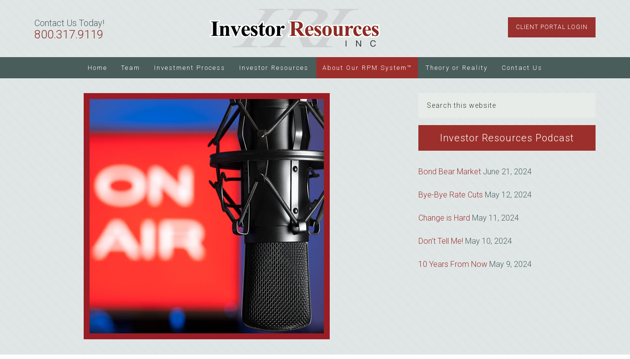

--- FILE ---
content_type: text/html; charset=UTF-8
request_url: https://www.investorresourcesinc.com/july-2022-market-letter/
body_size: 14348
content:
<!DOCTYPE html>
<html lang="en-US">
<head >
<meta charset="UTF-8" />
<meta name="viewport" content="width=device-width, initial-scale=1" />
<meta name='robots' content='index, follow, max-image-preview:large, max-snippet:-1, max-video-preview:-1' />

	<!-- This site is optimized with the Yoast SEO plugin v24.6 - https://yoast.com/wordpress/plugins/seo/ -->
	<title>July 2022 Market Letter | Investor Resources Inc.</title>
	<link rel="canonical" href="https://www.investorresourcesinc.com/july-2022-market-letter/" />
	<meta property="og:locale" content="en_US" />
	<meta property="og:type" content="article" />
	<meta property="og:title" content="July 2022 Market Letter | Investor Resources Inc." />
	<meta property="og:description" content="Ehhhh, what&#8217;s up, doc? &nbsp; July 14, 2022 &nbsp; At the End of Q2 2022 – &nbsp; The second quarter could be inserted in Macbeth, Act IV, scene 1 with the witches singing “Double, double toil and trouble, Fire burn and caldron bubble….” It has certainly seemed like a witch’s brew to have so much havoc [&hellip;]" />
	<meta property="og:url" content="https://www.investorresourcesinc.com/july-2022-market-letter/" />
	<meta property="og:site_name" content="Investor Resources Inc." />
	<meta property="article:published_time" content="2022-07-15T19:44:24+00:00" />
	<meta property="og:image" content="https://www.investorresourcesinc.com/wp-content/uploads/2021/10/Bugs-1024x811.png" />
	<meta name="author" content="Don Creech, CCO" />
	<meta name="twitter:card" content="summary_large_image" />
	<meta name="twitter:label1" content="Written by" />
	<meta name="twitter:data1" content="Don Creech, CCO" />
	<meta name="twitter:label2" content="Est. reading time" />
	<meta name="twitter:data2" content="5 minutes" />
	<script type="application/ld+json" class="yoast-schema-graph">{"@context":"https://schema.org","@graph":[{"@type":"Article","@id":"https://www.investorresourcesinc.com/july-2022-market-letter/#article","isPartOf":{"@id":"https://www.investorresourcesinc.com/july-2022-market-letter/"},"author":{"name":"Don Creech, CCO","@id":"https://www.investorresourcesinc.com/#/schema/person/90eb03e74384af7e56b7430fc709a80c"},"headline":"July 2022 Market Letter","datePublished":"2022-07-15T19:44:24+00:00","mainEntityOfPage":{"@id":"https://www.investorresourcesinc.com/july-2022-market-letter/"},"wordCount":964,"commentCount":0,"publisher":{"@id":"https://www.investorresourcesinc.com/#organization"},"image":{"@id":"https://www.investorresourcesinc.com/july-2022-market-letter/#primaryimage"},"thumbnailUrl":"https://www.investorresourcesinc.com/wp-content/uploads/2018/12/Radio-button.jpg","articleSection":["Asset Allocation","Bear Market","Federal Reserve","Interest Rates","Stock Market"],"inLanguage":"en-US","potentialAction":[{"@type":"CommentAction","name":"Comment","target":["https://www.investorresourcesinc.com/july-2022-market-letter/#respond"]}]},{"@type":"WebPage","@id":"https://www.investorresourcesinc.com/july-2022-market-letter/","url":"https://www.investorresourcesinc.com/july-2022-market-letter/","name":"July 2022 Market Letter | Investor Resources Inc.","isPartOf":{"@id":"https://www.investorresourcesinc.com/#website"},"primaryImageOfPage":{"@id":"https://www.investorresourcesinc.com/july-2022-market-letter/#primaryimage"},"image":{"@id":"https://www.investorresourcesinc.com/july-2022-market-letter/#primaryimage"},"thumbnailUrl":"https://www.investorresourcesinc.com/wp-content/uploads/2018/12/Radio-button.jpg","datePublished":"2022-07-15T19:44:24+00:00","breadcrumb":{"@id":"https://www.investorresourcesinc.com/july-2022-market-letter/#breadcrumb"},"inLanguage":"en-US","potentialAction":[{"@type":"ReadAction","target":["https://www.investorresourcesinc.com/july-2022-market-letter/"]}]},{"@type":"ImageObject","inLanguage":"en-US","@id":"https://www.investorresourcesinc.com/july-2022-market-letter/#primaryimage","url":"https://www.investorresourcesinc.com/wp-content/uploads/2018/12/Radio-button.jpg","contentUrl":"https://www.investorresourcesinc.com/wp-content/uploads/2018/12/Radio-button.jpg","width":500,"height":500},{"@type":"BreadcrumbList","@id":"https://www.investorresourcesinc.com/july-2022-market-letter/#breadcrumb","itemListElement":[{"@type":"ListItem","position":1,"name":"Home","item":"https://www.investorresourcesinc.com/"},{"@type":"ListItem","position":2,"name":"Investor Blog","item":"https://www.investorresourcesinc.com/investor-blog/"},{"@type":"ListItem","position":3,"name":"July 2022 Market Letter"}]},{"@type":"WebSite","@id":"https://www.investorresourcesinc.com/#website","url":"https://www.investorresourcesinc.com/","name":"Investor Resources Inc.","description":"Portfolio Management, Wealth Management, Investment Analysis","publisher":{"@id":"https://www.investorresourcesinc.com/#organization"},"potentialAction":[{"@type":"SearchAction","target":{"@type":"EntryPoint","urlTemplate":"https://www.investorresourcesinc.com/?s={search_term_string}"},"query-input":{"@type":"PropertyValueSpecification","valueRequired":true,"valueName":"search_term_string"}}],"inLanguage":"en-US"},{"@type":"Organization","@id":"https://www.investorresourcesinc.com/#organization","name":"Investor Resources Inc.","url":"https://www.investorresourcesinc.com/","logo":{"@type":"ImageObject","inLanguage":"en-US","@id":"https://www.investorresourcesinc.com/#/schema/logo/image/","url":"https://www.investorresourcesinc.com/wp-content/uploads/2018/02/investor-relations-logo.png","contentUrl":"https://www.investorresourcesinc.com/wp-content/uploads/2018/02/investor-relations-logo.png","width":361,"height":106,"caption":"Investor Resources Inc."},"image":{"@id":"https://www.investorresourcesinc.com/#/schema/logo/image/"}},{"@type":"Person","@id":"https://www.investorresourcesinc.com/#/schema/person/90eb03e74384af7e56b7430fc709a80c","name":"Don Creech, CCO","image":{"@type":"ImageObject","inLanguage":"en-US","@id":"https://www.investorresourcesinc.com/#/schema/person/image/","url":"https://secure.gravatar.com/avatar/63bb20ee5f3775b166546da2a175a4e4bdc621ea756f7df4f1ee908263d30975?s=96&d=mm&r=g","contentUrl":"https://secure.gravatar.com/avatar/63bb20ee5f3775b166546da2a175a4e4bdc621ea756f7df4f1ee908263d30975?s=96&d=mm&r=g","caption":"Don Creech, CCO"},"url":"https://www.investorresourcesinc.com/author/don/"}]}</script>
	<!-- / Yoast SEO plugin. -->


<link rel='dns-prefetch' href='//fonts.googleapis.com' />
<link rel="alternate" type="application/rss+xml" title="Investor Resources Inc. &raquo; Feed" href="https://www.investorresourcesinc.com/feed/" />
<link rel="alternate" type="application/rss+xml" title="Investor Resources Inc. &raquo; Comments Feed" href="https://www.investorresourcesinc.com/comments/feed/" />
<link rel="alternate" type="application/rss+xml" title="Investor Resources Inc. &raquo; July 2022 Market Letter Comments Feed" href="https://www.investorresourcesinc.com/july-2022-market-letter/feed/" />
<link rel="alternate" title="oEmbed (JSON)" type="application/json+oembed" href="https://www.investorresourcesinc.com/wp-json/oembed/1.0/embed?url=https%3A%2F%2Fwww.investorresourcesinc.com%2Fjuly-2022-market-letter%2F" />
<link rel="alternate" title="oEmbed (XML)" type="text/xml+oembed" href="https://www.investorresourcesinc.com/wp-json/oembed/1.0/embed?url=https%3A%2F%2Fwww.investorresourcesinc.com%2Fjuly-2022-market-letter%2F&#038;format=xml" />
<style id='wp-img-auto-sizes-contain-inline-css' type='text/css'>
img:is([sizes=auto i],[sizes^="auto," i]){contain-intrinsic-size:3000px 1500px}
/*# sourceURL=wp-img-auto-sizes-contain-inline-css */
</style>
<link rel='stylesheet' id='layerslider-css' href='https://www.investorresourcesinc.com/wp-content/plugins/LayerSlider/assets/static/layerslider/css/layerslider.css?ver=7.6.9' type='text/css' media='all' />
<link rel='stylesheet' id='ls-google-fonts-css' href='https://fonts.googleapis.com/css?family=Lato:100,100i,200,200i,300,300i,400,400i,500,500i,600,600i,700,700i,800,800i,900,900i%7COpen+Sans:100,100i,200,200i,300,300i,400,400i,500,500i,600,600i,700,700i,800,800i,900,900i%7CIndie+Flower:100,100i,200,200i,300,300i,400,400i,500,500i,600,600i,700,700i,800,800i,900,900i%7COswald:100,100i,200,200i,300,300i,400,400i,500,500i,600,600i,700,700i,800,800i,900,900i' type='text/css' media='all' />
<style id='wp-emoji-styles-inline-css' type='text/css'>

	img.wp-smiley, img.emoji {
		display: inline !important;
		border: none !important;
		box-shadow: none !important;
		height: 1em !important;
		width: 1em !important;
		margin: 0 0.07em !important;
		vertical-align: -0.1em !important;
		background: none !important;
		padding: 0 !important;
	}
/*# sourceURL=wp-emoji-styles-inline-css */
</style>
<style id='wp-block-library-inline-css' type='text/css'>
:root{--wp-block-synced-color:#7a00df;--wp-block-synced-color--rgb:122,0,223;--wp-bound-block-color:var(--wp-block-synced-color);--wp-editor-canvas-background:#ddd;--wp-admin-theme-color:#007cba;--wp-admin-theme-color--rgb:0,124,186;--wp-admin-theme-color-darker-10:#006ba1;--wp-admin-theme-color-darker-10--rgb:0,107,160.5;--wp-admin-theme-color-darker-20:#005a87;--wp-admin-theme-color-darker-20--rgb:0,90,135;--wp-admin-border-width-focus:2px}@media (min-resolution:192dpi){:root{--wp-admin-border-width-focus:1.5px}}.wp-element-button{cursor:pointer}:root .has-very-light-gray-background-color{background-color:#eee}:root .has-very-dark-gray-background-color{background-color:#313131}:root .has-very-light-gray-color{color:#eee}:root .has-very-dark-gray-color{color:#313131}:root .has-vivid-green-cyan-to-vivid-cyan-blue-gradient-background{background:linear-gradient(135deg,#00d084,#0693e3)}:root .has-purple-crush-gradient-background{background:linear-gradient(135deg,#34e2e4,#4721fb 50%,#ab1dfe)}:root .has-hazy-dawn-gradient-background{background:linear-gradient(135deg,#faaca8,#dad0ec)}:root .has-subdued-olive-gradient-background{background:linear-gradient(135deg,#fafae1,#67a671)}:root .has-atomic-cream-gradient-background{background:linear-gradient(135deg,#fdd79a,#004a59)}:root .has-nightshade-gradient-background{background:linear-gradient(135deg,#330968,#31cdcf)}:root .has-midnight-gradient-background{background:linear-gradient(135deg,#020381,#2874fc)}:root{--wp--preset--font-size--normal:16px;--wp--preset--font-size--huge:42px}.has-regular-font-size{font-size:1em}.has-larger-font-size{font-size:2.625em}.has-normal-font-size{font-size:var(--wp--preset--font-size--normal)}.has-huge-font-size{font-size:var(--wp--preset--font-size--huge)}.has-text-align-center{text-align:center}.has-text-align-left{text-align:left}.has-text-align-right{text-align:right}.has-fit-text{white-space:nowrap!important}#end-resizable-editor-section{display:none}.aligncenter{clear:both}.items-justified-left{justify-content:flex-start}.items-justified-center{justify-content:center}.items-justified-right{justify-content:flex-end}.items-justified-space-between{justify-content:space-between}.screen-reader-text{border:0;clip-path:inset(50%);height:1px;margin:-1px;overflow:hidden;padding:0;position:absolute;width:1px;word-wrap:normal!important}.screen-reader-text:focus{background-color:#ddd;clip-path:none;color:#444;display:block;font-size:1em;height:auto;left:5px;line-height:normal;padding:15px 23px 14px;text-decoration:none;top:5px;width:auto;z-index:100000}html :where(.has-border-color){border-style:solid}html :where([style*=border-top-color]){border-top-style:solid}html :where([style*=border-right-color]){border-right-style:solid}html :where([style*=border-bottom-color]){border-bottom-style:solid}html :where([style*=border-left-color]){border-left-style:solid}html :where([style*=border-width]){border-style:solid}html :where([style*=border-top-width]){border-top-style:solid}html :where([style*=border-right-width]){border-right-style:solid}html :where([style*=border-bottom-width]){border-bottom-style:solid}html :where([style*=border-left-width]){border-left-style:solid}html :where(img[class*=wp-image-]){height:auto;max-width:100%}:where(figure){margin:0 0 1em}html :where(.is-position-sticky){--wp-admin--admin-bar--position-offset:var(--wp-admin--admin-bar--height,0px)}@media screen and (max-width:600px){html :where(.is-position-sticky){--wp-admin--admin-bar--position-offset:0px}}

/*# sourceURL=wp-block-library-inline-css */
</style><style id='global-styles-inline-css' type='text/css'>
:root{--wp--preset--aspect-ratio--square: 1;--wp--preset--aspect-ratio--4-3: 4/3;--wp--preset--aspect-ratio--3-4: 3/4;--wp--preset--aspect-ratio--3-2: 3/2;--wp--preset--aspect-ratio--2-3: 2/3;--wp--preset--aspect-ratio--16-9: 16/9;--wp--preset--aspect-ratio--9-16: 9/16;--wp--preset--color--black: #000000;--wp--preset--color--cyan-bluish-gray: #abb8c3;--wp--preset--color--white: #ffffff;--wp--preset--color--pale-pink: #f78da7;--wp--preset--color--vivid-red: #cf2e2e;--wp--preset--color--luminous-vivid-orange: #ff6900;--wp--preset--color--luminous-vivid-amber: #fcb900;--wp--preset--color--light-green-cyan: #7bdcb5;--wp--preset--color--vivid-green-cyan: #00d084;--wp--preset--color--pale-cyan-blue: #8ed1fc;--wp--preset--color--vivid-cyan-blue: #0693e3;--wp--preset--color--vivid-purple: #9b51e0;--wp--preset--gradient--vivid-cyan-blue-to-vivid-purple: linear-gradient(135deg,rgb(6,147,227) 0%,rgb(155,81,224) 100%);--wp--preset--gradient--light-green-cyan-to-vivid-green-cyan: linear-gradient(135deg,rgb(122,220,180) 0%,rgb(0,208,130) 100%);--wp--preset--gradient--luminous-vivid-amber-to-luminous-vivid-orange: linear-gradient(135deg,rgb(252,185,0) 0%,rgb(255,105,0) 100%);--wp--preset--gradient--luminous-vivid-orange-to-vivid-red: linear-gradient(135deg,rgb(255,105,0) 0%,rgb(207,46,46) 100%);--wp--preset--gradient--very-light-gray-to-cyan-bluish-gray: linear-gradient(135deg,rgb(238,238,238) 0%,rgb(169,184,195) 100%);--wp--preset--gradient--cool-to-warm-spectrum: linear-gradient(135deg,rgb(74,234,220) 0%,rgb(151,120,209) 20%,rgb(207,42,186) 40%,rgb(238,44,130) 60%,rgb(251,105,98) 80%,rgb(254,248,76) 100%);--wp--preset--gradient--blush-light-purple: linear-gradient(135deg,rgb(255,206,236) 0%,rgb(152,150,240) 100%);--wp--preset--gradient--blush-bordeaux: linear-gradient(135deg,rgb(254,205,165) 0%,rgb(254,45,45) 50%,rgb(107,0,62) 100%);--wp--preset--gradient--luminous-dusk: linear-gradient(135deg,rgb(255,203,112) 0%,rgb(199,81,192) 50%,rgb(65,88,208) 100%);--wp--preset--gradient--pale-ocean: linear-gradient(135deg,rgb(255,245,203) 0%,rgb(182,227,212) 50%,rgb(51,167,181) 100%);--wp--preset--gradient--electric-grass: linear-gradient(135deg,rgb(202,248,128) 0%,rgb(113,206,126) 100%);--wp--preset--gradient--midnight: linear-gradient(135deg,rgb(2,3,129) 0%,rgb(40,116,252) 100%);--wp--preset--font-size--small: 13px;--wp--preset--font-size--medium: 20px;--wp--preset--font-size--large: 36px;--wp--preset--font-size--x-large: 42px;--wp--preset--spacing--20: 0.44rem;--wp--preset--spacing--30: 0.67rem;--wp--preset--spacing--40: 1rem;--wp--preset--spacing--50: 1.5rem;--wp--preset--spacing--60: 2.25rem;--wp--preset--spacing--70: 3.38rem;--wp--preset--spacing--80: 5.06rem;--wp--preset--shadow--natural: 6px 6px 9px rgba(0, 0, 0, 0.2);--wp--preset--shadow--deep: 12px 12px 50px rgba(0, 0, 0, 0.4);--wp--preset--shadow--sharp: 6px 6px 0px rgba(0, 0, 0, 0.2);--wp--preset--shadow--outlined: 6px 6px 0px -3px rgb(255, 255, 255), 6px 6px rgb(0, 0, 0);--wp--preset--shadow--crisp: 6px 6px 0px rgb(0, 0, 0);}:where(.is-layout-flex){gap: 0.5em;}:where(.is-layout-grid){gap: 0.5em;}body .is-layout-flex{display: flex;}.is-layout-flex{flex-wrap: wrap;align-items: center;}.is-layout-flex > :is(*, div){margin: 0;}body .is-layout-grid{display: grid;}.is-layout-grid > :is(*, div){margin: 0;}:where(.wp-block-columns.is-layout-flex){gap: 2em;}:where(.wp-block-columns.is-layout-grid){gap: 2em;}:where(.wp-block-post-template.is-layout-flex){gap: 1.25em;}:where(.wp-block-post-template.is-layout-grid){gap: 1.25em;}.has-black-color{color: var(--wp--preset--color--black) !important;}.has-cyan-bluish-gray-color{color: var(--wp--preset--color--cyan-bluish-gray) !important;}.has-white-color{color: var(--wp--preset--color--white) !important;}.has-pale-pink-color{color: var(--wp--preset--color--pale-pink) !important;}.has-vivid-red-color{color: var(--wp--preset--color--vivid-red) !important;}.has-luminous-vivid-orange-color{color: var(--wp--preset--color--luminous-vivid-orange) !important;}.has-luminous-vivid-amber-color{color: var(--wp--preset--color--luminous-vivid-amber) !important;}.has-light-green-cyan-color{color: var(--wp--preset--color--light-green-cyan) !important;}.has-vivid-green-cyan-color{color: var(--wp--preset--color--vivid-green-cyan) !important;}.has-pale-cyan-blue-color{color: var(--wp--preset--color--pale-cyan-blue) !important;}.has-vivid-cyan-blue-color{color: var(--wp--preset--color--vivid-cyan-blue) !important;}.has-vivid-purple-color{color: var(--wp--preset--color--vivid-purple) !important;}.has-black-background-color{background-color: var(--wp--preset--color--black) !important;}.has-cyan-bluish-gray-background-color{background-color: var(--wp--preset--color--cyan-bluish-gray) !important;}.has-white-background-color{background-color: var(--wp--preset--color--white) !important;}.has-pale-pink-background-color{background-color: var(--wp--preset--color--pale-pink) !important;}.has-vivid-red-background-color{background-color: var(--wp--preset--color--vivid-red) !important;}.has-luminous-vivid-orange-background-color{background-color: var(--wp--preset--color--luminous-vivid-orange) !important;}.has-luminous-vivid-amber-background-color{background-color: var(--wp--preset--color--luminous-vivid-amber) !important;}.has-light-green-cyan-background-color{background-color: var(--wp--preset--color--light-green-cyan) !important;}.has-vivid-green-cyan-background-color{background-color: var(--wp--preset--color--vivid-green-cyan) !important;}.has-pale-cyan-blue-background-color{background-color: var(--wp--preset--color--pale-cyan-blue) !important;}.has-vivid-cyan-blue-background-color{background-color: var(--wp--preset--color--vivid-cyan-blue) !important;}.has-vivid-purple-background-color{background-color: var(--wp--preset--color--vivid-purple) !important;}.has-black-border-color{border-color: var(--wp--preset--color--black) !important;}.has-cyan-bluish-gray-border-color{border-color: var(--wp--preset--color--cyan-bluish-gray) !important;}.has-white-border-color{border-color: var(--wp--preset--color--white) !important;}.has-pale-pink-border-color{border-color: var(--wp--preset--color--pale-pink) !important;}.has-vivid-red-border-color{border-color: var(--wp--preset--color--vivid-red) !important;}.has-luminous-vivid-orange-border-color{border-color: var(--wp--preset--color--luminous-vivid-orange) !important;}.has-luminous-vivid-amber-border-color{border-color: var(--wp--preset--color--luminous-vivid-amber) !important;}.has-light-green-cyan-border-color{border-color: var(--wp--preset--color--light-green-cyan) !important;}.has-vivid-green-cyan-border-color{border-color: var(--wp--preset--color--vivid-green-cyan) !important;}.has-pale-cyan-blue-border-color{border-color: var(--wp--preset--color--pale-cyan-blue) !important;}.has-vivid-cyan-blue-border-color{border-color: var(--wp--preset--color--vivid-cyan-blue) !important;}.has-vivid-purple-border-color{border-color: var(--wp--preset--color--vivid-purple) !important;}.has-vivid-cyan-blue-to-vivid-purple-gradient-background{background: var(--wp--preset--gradient--vivid-cyan-blue-to-vivid-purple) !important;}.has-light-green-cyan-to-vivid-green-cyan-gradient-background{background: var(--wp--preset--gradient--light-green-cyan-to-vivid-green-cyan) !important;}.has-luminous-vivid-amber-to-luminous-vivid-orange-gradient-background{background: var(--wp--preset--gradient--luminous-vivid-amber-to-luminous-vivid-orange) !important;}.has-luminous-vivid-orange-to-vivid-red-gradient-background{background: var(--wp--preset--gradient--luminous-vivid-orange-to-vivid-red) !important;}.has-very-light-gray-to-cyan-bluish-gray-gradient-background{background: var(--wp--preset--gradient--very-light-gray-to-cyan-bluish-gray) !important;}.has-cool-to-warm-spectrum-gradient-background{background: var(--wp--preset--gradient--cool-to-warm-spectrum) !important;}.has-blush-light-purple-gradient-background{background: var(--wp--preset--gradient--blush-light-purple) !important;}.has-blush-bordeaux-gradient-background{background: var(--wp--preset--gradient--blush-bordeaux) !important;}.has-luminous-dusk-gradient-background{background: var(--wp--preset--gradient--luminous-dusk) !important;}.has-pale-ocean-gradient-background{background: var(--wp--preset--gradient--pale-ocean) !important;}.has-electric-grass-gradient-background{background: var(--wp--preset--gradient--electric-grass) !important;}.has-midnight-gradient-background{background: var(--wp--preset--gradient--midnight) !important;}.has-small-font-size{font-size: var(--wp--preset--font-size--small) !important;}.has-medium-font-size{font-size: var(--wp--preset--font-size--medium) !important;}.has-large-font-size{font-size: var(--wp--preset--font-size--large) !important;}.has-x-large-font-size{font-size: var(--wp--preset--font-size--x-large) !important;}
/*# sourceURL=global-styles-inline-css */
</style>

<style id='classic-theme-styles-inline-css' type='text/css'>
/*! This file is auto-generated */
.wp-block-button__link{color:#fff;background-color:#32373c;border-radius:9999px;box-shadow:none;text-decoration:none;padding:calc(.667em + 2px) calc(1.333em + 2px);font-size:1.125em}.wp-block-file__button{background:#32373c;color:#fff;text-decoration:none}
/*# sourceURL=/wp-includes/css/classic-themes.min.css */
</style>
<link rel='stylesheet' id='font-awesome-css' href='https://www.investorresourcesinc.com/wp-content/plugins/import-eventbrite-events/assets/css/font-awesome.min.css?ver=6.9' type='text/css' media='all' />
<link rel='stylesheet' id='import-eventbrite-events-front-css' href='https://www.investorresourcesinc.com/wp-content/plugins/import-eventbrite-events/assets/css/import-eventbrite-events.css?ver=6.9' type='text/css' media='all' />
<link rel='stylesheet' id='import-eventbrite-events-front-style2-css' href='https://www.investorresourcesinc.com/wp-content/plugins/import-eventbrite-events/assets/css/grid-style2.css?ver=6.9' type='text/css' media='all' />
<link rel='stylesheet' id='google-fonts-css' href='//fonts.googleapis.com/css?family=Roboto%3A300%2C400%2C500%2C700%7COpen%3DSans%3A400&#038;ver=1.5' type='text/css' media='all' />
<link rel='stylesheet' id='dashicons-css' href='https://www.investorresourcesinc.com/wp-includes/css/dashicons.min.css?ver=6.9' type='text/css' media='all' />
<link rel='stylesheet' id='genesis-widgetized-footer-css' href='https://www.investorresourcesinc.com/wp-content/plugins/genesis-widgetized-footer/css/gwfoot-styles.min.css?ver=1518456617' type='text/css' media='all' />
<link rel='stylesheet' id='displayfeaturedimage-style-css' href='https://www.investorresourcesinc.com/wp-content/plugins/display-featured-image-genesis/includes/css/display-featured-image-genesis.css?ver=3.2.3' type='text/css' media='all' />
<style id='displayfeaturedimage-style-inline-css' type='text/css'>
.big-leader__image { animation: dfig-fadein 750ms; }
/*# sourceURL=displayfeaturedimage-style-inline-css */
</style>
<link rel='stylesheet' id='epik-css' href='https://www.investorresourcesinc.com/wp-content/themes/iri/style.css?ver=1.5' type='text/css' media='all' />
<link rel='stylesheet' id='simplemodal-login-css' href='https://www.investorresourcesinc.com/wp-content/plugins/simplemodal-login/css/default.css?ver=1.1' type='text/css' media='screen' />
<script type="text/javascript" src="https://www.investorresourcesinc.com/wp-includes/js/jquery/jquery.min.js?ver=3.7.1" id="jquery-core-js"></script>
<script type="text/javascript" src="https://www.investorresourcesinc.com/wp-includes/js/jquery/jquery-migrate.min.js?ver=3.4.1" id="jquery-migrate-js"></script>
<script type="text/javascript" id="layerslider-utils-js-extra">
/* <![CDATA[ */
var LS_Meta = {"v":"7.6.9","fixGSAP":"1"};
//# sourceURL=layerslider-utils-js-extra
/* ]]> */
</script>
<script type="text/javascript" src="https://www.investorresourcesinc.com/wp-content/plugins/LayerSlider/assets/static/layerslider/js/layerslider.utils.js?ver=7.6.9" id="layerslider-utils-js"></script>
<script type="text/javascript" src="https://www.investorresourcesinc.com/wp-content/plugins/LayerSlider/assets/static/layerslider/js/layerslider.kreaturamedia.jquery.js?ver=7.6.9" id="layerslider-js"></script>
<script type="text/javascript" src="https://www.investorresourcesinc.com/wp-content/plugins/LayerSlider/assets/static/layerslider/js/layerslider.transitions.js?ver=7.6.9" id="layerslider-transitions-js"></script>
<script type="text/javascript" src="https://www.investorresourcesinc.com/wp-content/themes/iri/js/global.js?ver=1.0.0" id="epik-global-js"></script>
<meta name="generator" content="Powered by LayerSlider 7.6.9 - Build Heros, Sliders, and Popups. Create Animations and Beautiful, Rich Web Content as Easy as Never Before on WordPress." />
<!-- LayerSlider updates and docs at: https://layerslider.com -->
<link rel="https://api.w.org/" href="https://www.investorresourcesinc.com/wp-json/" /><link rel="alternate" title="JSON" type="application/json" href="https://www.investorresourcesinc.com/wp-json/wp/v2/posts/2538" /><link rel="EditURI" type="application/rsd+xml" title="RSD" href="https://www.investorresourcesinc.com/xmlrpc.php?rsd" />
<meta name="generator" content="WordPress 6.9" />
<meta name="generator" content="Seriously Simple Podcasting 3.9.0" />
<link rel='shortlink' href='https://www.investorresourcesinc.com/?p=2538' />

<link rel="alternate" type="application/rss+xml" title="Podcast RSS feed" href="https://www.investorresourcesinc.com/feed/podcast" />

<link rel="pingback" href="https://www.investorresourcesinc.com/xmlrpc.php" />
<head><script type="text/javascript" src="//cdn.rlets.com/capture_configs/442/548/5de/5b148bf868dd54489065b49.js" async="async"></script></head>


<style type="text/css">.site-title a { background: url(https://www.investorresourcesinc.com/wp-content/uploads/2018/02/investor-relations-logo.png) no-repeat !important; }</style>

<!-- Dynamic Widgets by QURL loaded - http://www.dynamic-widgets.com //-->
<link rel="icon" href="https://www.investorresourcesinc.com/wp-content/uploads/2018/03/cropped-investor-relations-favicon-32x32.png" sizes="32x32" />
<link rel="icon" href="https://www.investorresourcesinc.com/wp-content/uploads/2018/03/cropped-investor-relations-favicon-192x192.png" sizes="192x192" />
<link rel="apple-touch-icon" href="https://www.investorresourcesinc.com/wp-content/uploads/2018/03/cropped-investor-relations-favicon-180x180.png" />
<meta name="msapplication-TileImage" content="https://www.investorresourcesinc.com/wp-content/uploads/2018/03/cropped-investor-relations-favicon-270x270.png" />
		<style type="text/css" id="wp-custom-css">
			.genesis-nav-menu .menu-item-583 {background:#9c2f2b;}
.slider-wide .wrap {max-width:1200px;margin:0 auto;
  padding: 20px 0;
}

.slider-wide .widget-title {
  text-align: left;
}

.slider-wide .textwidget {
  display: flex;
  align-items: center;
  width: 100%;
  justify-content: space-between;
}

.slider-wide .webinar-graphic {
  margin-left: auto;
}

.slider-wide .textwidget p, 
.slider-wide .textwidget a {
  margin-left: 0px;
}

.slider-wide .button {
  display: inline-block;
  margin-right: 10px;
}
.welcome a {color: #000;}

/* Mobile view */
@media (max-width: 600px) {
 .slider-wide .wrap {
    flex-direction: column;
    align-items: center;
	 padding:20px;
  }

  .slider-wide .textwidget {
    flex-direction: column;
    align-items: center;
  }

  .slider-wide .inner-wrapper {
    display: block;
    text-align: center;
    margin-bottom: 20px;
  }

  .slider-wide .webinar-graphic {
    margin: 0;
  }

  .slider-wide .textwidget p, 
  .slider-wide .textwidget a {
    margin-left: 0;
    margin-bottom: 10px;
  }
	.gform_wrapper .gform_footer input.button, .gform_wrapper .gform_footer input[type="submit"], a.button {text-align:center;}
}
		</style>
		</head>
<body data-rsssl=1 class="wp-singular post-template-default single single-post postid-2538 single-format-standard wp-theme-genesis wp-child-theme-iri custom-header header-image content-sidebar genesis-breadcrumbs-hidden genesis-footer-widgets-hidden large-featured"><div class="site-container"><ul class="genesis-skip-link"><li><a href="#genesis-nav-primary" class="screen-reader-shortcut"> Skip to primary navigation</a></li><li><a href="#genesis-content" class="screen-reader-shortcut"> Skip to main content</a></li><li><a href="#genesis-sidebar-primary" class="screen-reader-shortcut"> Skip to primary sidebar</a></li></ul><header class="site-header"><div class="wrap"><div class="header-left widget-area"><section id="custom_html-2" class="widget_text widget widget_custom_html"><div class="widget_text widget-wrap"><div class="textwidget custom-html-widget"><div class="phone">Contact Us Today!<br /><a href="tel:+18003179119" target="_blank">800.317.9119</a></div>

</div></div></section>
</div><div class="title-area"><p class="site-title"><a href="https://www.investorresourcesinc.com/">Investor Resources Inc.</a></p><p class="site-description">Portfolio Management, Wealth Management, Investment Analysis</p></div><div class="widget-area header-widget-area"><section id="custom_html-3" class="widget_text widget widget_custom_html"><div class="widget_text widget-wrap"><div class="textwidget custom-html-widget"><div class="login"><a href="https://main.yhlsoft.com/auth/users/sign_in?scope=auth&redirect_uri=https%3A%2F%2Fmain.yhlsoft.com%2Fwebportal%2F%3Fbranch_id%3D77777777-7777-7777-7777-777777777777" target="_blank" rel="_nofollow">Client Portal Login</a></div></div></div></section>
</div></div></header><nav class="nav-primary" aria-label="Main" id="genesis-nav-primary"><div class="wrap"><ul id="menu-main-menu" class="menu genesis-nav-menu menu-primary js-superfish"><li id="menu-item-25" class="menu-item menu-item-type-custom menu-item-object-custom menu-item-home menu-item-25"><a href="https://www.investorresourcesinc.com/"><span >Home</span></a></li>
<li id="menu-item-24" class="menu-item menu-item-type-post_type menu-item-object-page menu-item-24"><a href="https://www.investorresourcesinc.com/team/"><span >Team</span></a></li>
<li id="menu-item-23" class="menu-item menu-item-type-post_type menu-item-object-page menu-item-23"><a href="https://www.investorresourcesinc.com/investment-process/"><span >Investment Process</span></a></li>
<li id="menu-item-2879" class="menu-item menu-item-type-post_type menu-item-object-page menu-item-has-children menu-item-2879"><a href="https://www.investorresourcesinc.com/webinar/"><span >Investor Resources</span></a>
<ul class="sub-menu">
	<li id="menu-item-3142" class="menu-item menu-item-type-post_type menu-item-object-page menu-item-3142"><a href="https://www.investorresourcesinc.com/webinar/"><span >Webinars</span></a></li>
	<li id="menu-item-3132" class="menu-item menu-item-type-custom menu-item-object-custom menu-item-3132"><a href="https://www.investorresourcesinc.com/podcast/"><span >Podcast</span></a></li>
	<li id="menu-item-229" class="menu-item menu-item-type-post_type menu-item-object-page current_page_parent menu-item-229"><a href="https://www.investorresourcesinc.com/investor-blog/"><span >Newsletter</span></a></li>
</ul>
</li>
<li id="menu-item-583" class="menu-item menu-item-type-post_type menu-item-object-page menu-item-583"><a href="https://www.investorresourcesinc.com/about-the-rpm-system/"><span >About Our RPM System™</span></a></li>
<li id="menu-item-123" class="menu-item menu-item-type-post_type menu-item-object-page menu-item-123"><a href="https://www.investorresourcesinc.com/theory-or-reality/"><span >Theory or Reality</span></a></li>
<li id="menu-item-19" class="menu-item menu-item-type-post_type menu-item-object-page menu-item-19"><a href="https://www.investorresourcesinc.com/contact-us/"><span >Contact Us</span></a></li>
</ul></div></nav><div class="epik-header-div"></div><div class="site-inner"><div class="content-sidebar-wrap"><main class="content" id="genesis-content"><img width="500" height="500" src="https://www.investorresourcesinc.com/wp-content/uploads/2018/12/Radio-button.jpg" class="aligncenter featured" alt="July 2022 Market Letter" /><article class="post-2538 post type-post status-publish format-standard has-post-thumbnail category-asset-allocation category-bear-market category-federal-reserve category-interest-rates category-stock-market category-uncategorized wpautop entry" aria-label="July 2022 Market Letter"><header class="entry-header"><div class="featured-image"><img src="https://www.investorresourcesinc.com/wp-content/uploads/2018/12/Radio-button-150x150.jpg" alt="July 2022 Market Letter" class="entry-image"/></div><h1 class="entry-title">July 2022 Market Letter</h1>
</header><div class="entry-content"><p><img loading="lazy" decoding="async" class="alignleft wp-image-2184" src="https://www.investorresourcesinc.com/wp-content/uploads/2021/10/Bugs-1024x811.png" alt="" width="117" height="92" srcset="https://www.investorresourcesinc.com/wp-content/uploads/2021/10/Bugs-1024x811.png 1024w, https://www.investorresourcesinc.com/wp-content/uploads/2021/10/Bugs-300x238.png 300w, https://www.investorresourcesinc.com/wp-content/uploads/2021/10/Bugs-768x608.png 768w, https://www.investorresourcesinc.com/wp-content/uploads/2021/10/Bugs.png 1200w" sizes="auto, (max-width: 117px) 100vw, 117px" /></p>
<h2><strong>Ehhhh, what&#8217;s up, doc?</strong></h2>
<p>&nbsp;</p>
<p>July 14, 2022</p>
<p>&nbsp;</p>
<p><strong>At the End of Q2 2022</strong> –</p>
<p>&nbsp;</p>
<p>The second quarter could be inserted in Macbeth, Act IV, scene 1 with the witches singing “Double, double toil and trouble,</p>
<p>Fire burn and caldron bubble….” It has certainly seemed like a witch’s brew to have so much havoc converging on all parts of the market.</p>
<p>Often when things go awry, we are told to be patient since similar events have happened in the past. Our brains tell us “This time is different” until the issue passes us by looking much like the past.</p>
<p>However, this time really is different. In all of U.S. stock market history bonds have been an effective safety haven to reduce portfolio volatility…until this year.</p>
<p>Historically, when stocks fall, Treasuries have provided some portfolio protection…until this year when bonds have fallen more than any standard portfolio model ever anticipated. Bonds  actually added to the S&amp;P-500 losses.</p>
<p>That has rarely ever happened before … but  this year is another rare exception.</p>
<p>Historically in times of market turmoil, whether inflation or crisis caused, gold is expected to be a haven…until this year. Gold isn’t acting according to script. It&#8217;s down roughly 5% this year. And it&#8217;s down around 15% from its early March peak.</p>
<p>In normal bear markets for stocks, interest rates and inflation are falling which is good for bond prices…until this year. After flooding the economy with digitally printed money, the Fed watched inflation accelerate. We were told that inflation was “transitory” … “Not to worry.”</p>
<p>Both Treasury Secretary Yellen and Fed Chairman Powell have apologized to Congress for making a mistake. However, we are the ones paying the price.</p>
<p>Inflation may have peaked, that doesn’t mean relief is as fast as an Alka Seltzer – “Plop, plop. O’ what a relief it is.”</p>
<p>The delay in addressing inflation is, in part,  causing wages to rise as employers try to retain staff. Wage cuts don’t happen until a deep recession causes business closures.</p>
<p>The delay in addressing inflation is causing home prices, and more importantly, equivalent rental values to rise. Like wages, rents don’t drop until vacancies are everywhere you look. That isn’t happening anywhere except in the middle of deep blue cities.</p>
<p>We explained much of this in our July 9 Stock Market Update webinar which you can access at <a href="http://www.iriradio.com/video">www.IRIRadio.com/video</a>.</p>
<p>In prior bear markets, business was slowing, and inflation was dropping. The</p>
<p>Fed was able to lower interest rates so businesses and consumers would be confident to spend, thereby stimulating the economy…until this year.</p>
<p>Inflation is forcing rates higher whether by investors or by the Fed. On our radio program (11 AM Saturdays on 770-KTTH) we have warned that the Fed was painting itself into a corner.</p>
<p>Another way to look at the situation is that Chair Powell is a trolley car switchman.</p>
<p><img loading="lazy" decoding="async" class="size-full wp-image-2540 aligncenter" src="https://www.investorresourcesinc.com/wp-content/uploads/2022/07/Powell-trolley-car.png" alt="" width="322" height="180" srcset="https://www.investorresourcesinc.com/wp-content/uploads/2022/07/Powell-trolley-car.png 322w, https://www.investorresourcesinc.com/wp-content/uploads/2022/07/Powell-trolley-car-300x168.png 300w" sizes="auto, (max-width: 322px) 100vw, 322px" /></p>
<p>There are two choices, inflation, or recession.</p>
<p>Raising rates makes the Dollar stronger hurting profits of our large multi-national companies. Lower profits are bad for stocks.</p>
<p>Well then, let’s have a recession. That’s bad for stocks, businesses shrink or close and unemployment rises. Except, <em>this time is different</em>.</p>
<p>The Atlanta Fed GDPNow data indicates we are already in a recession. Except, prices aren’t dropping. Shortages are still problematic. Employers are hiring, not firing.</p>
<p><em>This time is different</em>.</p>
<p>The stock market rallies for a week to ten days then unwinds the advance. Even perennial optimists like JP Morgan’s Jamie Dimon have changed their tune lately. Last week <a href="https://www.cnbc.com/2022/06/01/jamie-dimon-says-brace-yourself-for-an-economic-hurricane-caused-by-the-fed-and-ukraine-war.html">he warned of a coming economic hurricane</a>. Again, t<em>his time is different</em>.</p>
<p>All our portfolios are dominated by or 100% cash at the present time.</p>
<p>Question? Call us. 800-317-9119.</p>
<h6>Please remember that past performance may not be indicative of future results.  Different types of investments involve varying degrees of risk, and there can be no assurance that the future performance of any specific investment, investment strategy, or product (including the investments and/or investment strategies recommended or undertaken by Investor Resources, Inc. (“Investor Resources”), or any non-investment related content, made reference to directly or indirectly in this newsletter will be profitable, equal any corresponding indicated historical performance level(s), be suitable for your portfolio or individual situation, or prove successful.  Due to various factors, including changing market conditions and/or applicable laws, the content may no longer be reflective of current opinions or positions. Moreover, you should not assume that any discussion or information contained in this newsletter serves as the receipt of, or as a substitute for, personalized investment advice from Investor Resources.  To the extent that a reader has any questions regarding the applicability of any specific issue discussed above to his/her individual situation, he/she is encouraged to consult with the professional advisor of his/her choosing.  Investor Resources is neither a law firm, nor a certified public accounting firm, and no portion of the newsletter content should be construed as legal or accounting advice.  A copy of Investor Resources’ current written disclosure Brochure discussing our advisory services and fees is available upon request or at https://www.investorresourcesinc.com/. <strong><u>Please Note</u></strong>: If you are a Investor Resources client, please remember to contact Investor Resources, in writing, if there are any changes in your personal/financial situation or investment objectives for the purpose of reviewing/evaluating/revising our previous recommendations and/or services, or if you would like to impose, add, or to modify any reasonable restrictions to our investment advisory services. Investor Resources shall continue to rely on the accuracy of information that you have provided.  <strong><u>Please Note</u></strong>: <u>If you are an Investor Resources client,</u> <strong>Please advise us</strong> if you have not been receiving account statements (at least quarterly) from the account custodian.</h6>
<p>&nbsp;</p>
<!--<rdf:RDF xmlns:rdf="http://www.w3.org/1999/02/22-rdf-syntax-ns#"
			xmlns:dc="http://purl.org/dc/elements/1.1/"
			xmlns:trackback="http://madskills.com/public/xml/rss/module/trackback/">
		<rdf:Description rdf:about="https://www.investorresourcesinc.com/july-2022-market-letter/"
    dc:identifier="https://www.investorresourcesinc.com/july-2022-market-letter/"
    dc:title="July 2022 Market Letter"
    trackback:ping="https://www.investorresourcesinc.com/july-2022-market-letter/trackback/" />
</rdf:RDF>-->
</div><footer class="entry-footer"></footer></article></main><aside class="sidebar sidebar-primary widget-area" role="complementary" aria-label="Primary Sidebar" id="genesis-sidebar-primary"><section id="search-2" class="widget widget_search"><div class="widget-wrap"><form class="search-form" method="get" action="https://www.investorresourcesinc.com/" role="search"><label class="search-form-label screen-reader-text" for="searchform-1">Search this website</label><input class="search-form-input" type="search" name="s" id="searchform-1" placeholder="Search this website"><input class="search-form-submit" type="submit" value="Search"><meta content="https://www.investorresourcesinc.com/?s={s}"></form></div></section>
		<section id="recent-podcast-episodes-2" class="widget widget_recent_entries widget_recent_episodes"><div class="widget-wrap">		<h4 class="widget-title widgettitle">Investor Resources Podcast</h4>
		<ul>
					<li>
				<a href="https://www.investorresourcesinc.com/podcast/bond-bear-market/">Bond Bear Market</a>
							<span class="post-date">June 21, 2024</span>
						</li>
					<li>
				<a href="https://www.investorresourcesinc.com/podcast/bye-bye-rate-cuts/">Bye-Bye Rate Cuts</a>
							<span class="post-date">May 12, 2024</span>
						</li>
					<li>
				<a href="https://www.investorresourcesinc.com/podcast/change-is-hard/">Change is Hard</a>
							<span class="post-date">May 11, 2024</span>
						</li>
					<li>
				<a href="https://www.investorresourcesinc.com/podcast/dont-tell-me/">Don&#8217;t Tell Me!</a>
							<span class="post-date">May 10, 2024</span>
						</li>
					<li>
				<a href="https://www.investorresourcesinc.com/podcast/10-years-from-now/">10 Years From Now</a>
							<span class="post-date">May 9, 2024</span>
						</li>
				</ul>
		</div></section>
</aside></div></div><footer class="site-footer"><div class="wrap"><nav class="nav-footer"></nav><div id="gwfoot-footer-one-area" class="gwfoot-footer-one-one-third"><div id="custom_html-5" class="widget_text gwfoot-footer-one widget-area widget_custom_html"><div class="textwidget custom-html-widget"><p>Copyright © Investor Resources Inc. All rights reserved. Investor Resources, Inc. is a registered investment adviser in the States of Washington, Arizona and Texas. The adviser may not transact business in states where it is not appropriately registered, excluded or exempted from registration. Individualized responses to persons that involve either the effecting of transaction in securities, or the rendering of personalized investment advice for compensation, will not be made without registration or exemption.</p>
<p><a href="/compliance/">Compliance</a>&nbsp;&nbsp;|&nbsp;&nbsp;<a href="/disclosure/">Important Customer Disclosure</a>&nbsp;&nbsp;|&nbsp;&nbsp;<a href=https://www.investorresourcesinc.com/wp-content/uploads/2025/11/2025AUG-IRI-ADV-PART-2A-B-2.pdf target="_blank">ADV Part-2A-B-2</a></p></div></div></div><!-- end #gwfoot-footer-one-area --><div id="gwfoot-footer-two-area" class="gwfoot-footer-two-two-thirds"><div id="media_image-2" class="gwfoot-footer-two widget-area widget_media_image"><img width="225" height="104" src="https://www.investorresourcesinc.com/wp-content/uploads/2018/02/associations_03.jpg" class="image wp-image-42 alignright attachment-full size-full" alt="" style="max-width: 100%; height: auto;" decoding="async" loading="lazy" /></div></div><!-- end #gwfoot-footer-two-area --></div></footer><div id="gwfoot-footer-disclaimer-area"><div class="gwfoot-footer-disclaimer-content"><div id="custom_html-6" class="widget_text gwfoot-footer-disclaimer widget-area widget_custom_html"><div class="textwidget custom-html-widget"><div class="sitelinks"><p><a href="/terms-of-service/">Terms of Service</a>&nbsp;&nbsp;|&nbsp;&nbsp;<a href="/sitemap/">Sitemap</a></p></div>
<p><strong>Bothell Office:</strong> 22722 29TH DR SE, Suite 100; Bothell WA, 98021&nbsp;&nbsp;<strong>Phone:</strong> 425.673.5000</p>
</div></div></div><!-- end .gwfoot-footer-disclaimer-content --></div><!-- end #gwfoot-footer-disclaimer-area --></div><script type="speculationrules">
{"prefetch":[{"source":"document","where":{"and":[{"href_matches":"/*"},{"not":{"href_matches":["/wp-*.php","/wp-admin/*","/wp-content/uploads/*","/wp-content/*","/wp-content/plugins/*","/wp-content/themes/iri/*","/wp-content/themes/genesis/*","/*\\?(.+)"]}},{"not":{"selector_matches":"a[rel~=\"nofollow\"]"}},{"not":{"selector_matches":".no-prefetch, .no-prefetch a"}}]},"eagerness":"conservative"}]}
</script>
<div id="simplemodal-login-form" style="display:none">
	<form name="loginform" id="loginform" action="https://www.investorresourcesinc.com/wp-login.php" method="post">
		<div class="title">Login</div>
		<div class="simplemodal-login-fields">
		<p>
			<label>Username<br />
			<input type="text" name="log" class="user_login input" value="" size="20" tabindex="10" /></label>
		</p>
		<p>
			<label>Password<br />
			<input type="password" name="pwd" class="user_pass input" value="" size="20" tabindex="20" /></label>
		</p>
		<p class="forgetmenot"><label><input name="rememberme" type="checkbox" id="rememberme" class="rememberme" value="forever" tabindex="90" /> Remember Me</label></p>
		<p class="submit">
			<input type="submit" name="wp-submit" value="Log In" tabindex="100" />
			<input type="button" class="simplemodal-close" value="Cancel" tabindex="101" />
			<input type="hidden" name="testcookie" value="1" />
		</p>
		<p class="nav"><a class="simplemodal-forgotpw" href="https://www.investorresourcesinc.com/wp-login.php?action=lostpassword" title="Password Lost and Found">Lost your password?</a>
			</p>
			</div>
			<div class="simplemodal-login-activity" style="display:none;"></div>
		</form>
	<form name="lostpasswordform" id="lostpasswordform" action="https://www.investorresourcesinc.com/wp-login.php?action=lostpassword" method="post">
		<div class="title">Reset Password</div>
		<div class="simplemodal-login-fields">
		<p>
			<label>Username or E-mail:<br />
			<input type="text" name="user_login" class="user_login input" value="" size="20" tabindex="10" /></label>
		</p>
		<p class="submit">
			<input type="submit" name="wp-submit" value="Get New Password" tabindex="100" />
			<input type="button" class="simplemodal-close" value="Cancel" tabindex="101" />
		</p>
		<p class="nav">
			<a class="simplemodal-login" href="https://www.investorresourcesinc.com/wp-login.php">Log in</a>
		</p>
		</div>
		<div class="simplemodal-login-activity" style="display:none;"></div>
	</form></div><style>
.sidebar h4.widget-title {margin-bottom:30px;}
</style><script type="text/javascript" src="https://www.investorresourcesinc.com/wp-includes/js/comment-reply.min.js?ver=6.9" id="comment-reply-js" async="async" data-wp-strategy="async" fetchpriority="low"></script>
<script type="text/javascript" src="https://www.investorresourcesinc.com/wp-includes/js/hoverIntent.min.js?ver=1.10.2" id="hoverIntent-js"></script>
<script type="text/javascript" src="https://www.investorresourcesinc.com/wp-content/themes/genesis/lib/js/menu/superfish.min.js?ver=1.7.10" id="superfish-js"></script>
<script type="text/javascript" src="https://www.investorresourcesinc.com/wp-content/themes/genesis/lib/js/menu/superfish.args.min.js?ver=3.5.0" id="superfish-args-js"></script>
<script type="text/javascript" src="https://www.investorresourcesinc.com/wp-content/themes/genesis/lib/js/skip-links.min.js?ver=3.5.0" id="skip-links-js"></script>
<script type="text/javascript" src="https://www.investorresourcesinc.com/wp-content/themes/iri/js/fadeup.js?ver=1.0.0" id="epik-fadeup-script-js"></script>
<script type="text/javascript" src="https://www.investorresourcesinc.com/wp-content/plugins/simplemodal-login/js/jquery.simplemodal.js?ver=1.4.3" id="jquery-simplemodal-js"></script>
<script type="text/javascript" id="simplemodal-login-js-extra">
/* <![CDATA[ */
var SimpleModalLoginL10n = {"shortcut":"true","logged_in":"false","admin_url":"https://www.investorresourcesinc.com/wp-admin/","empty_username":"\u003Cstrong\u003EERROR\u003C/strong\u003E: The username field is empty.","empty_password":"\u003Cstrong\u003EERROR\u003C/strong\u003E: The password field is empty.","empty_email":"\u003Cstrong\u003EERROR\u003C/strong\u003E: The email field is empty.","empty_all":"\u003Cstrong\u003EERROR\u003C/strong\u003E: All fields are required."};
//# sourceURL=simplemodal-login-js-extra
/* ]]> */
</script>
<script type="text/javascript" src="https://www.investorresourcesinc.com/wp-content/plugins/simplemodal-login/js/default.js?ver=1.1" id="simplemodal-login-js"></script>
<script id="wp-emoji-settings" type="application/json">
{"baseUrl":"https://s.w.org/images/core/emoji/17.0.2/72x72/","ext":".png","svgUrl":"https://s.w.org/images/core/emoji/17.0.2/svg/","svgExt":".svg","source":{"concatemoji":"https://www.investorresourcesinc.com/wp-includes/js/wp-emoji-release.min.js?ver=6.9"}}
</script>
<script type="module">
/* <![CDATA[ */
/*! This file is auto-generated */
const a=JSON.parse(document.getElementById("wp-emoji-settings").textContent),o=(window._wpemojiSettings=a,"wpEmojiSettingsSupports"),s=["flag","emoji"];function i(e){try{var t={supportTests:e,timestamp:(new Date).valueOf()};sessionStorage.setItem(o,JSON.stringify(t))}catch(e){}}function c(e,t,n){e.clearRect(0,0,e.canvas.width,e.canvas.height),e.fillText(t,0,0);t=new Uint32Array(e.getImageData(0,0,e.canvas.width,e.canvas.height).data);e.clearRect(0,0,e.canvas.width,e.canvas.height),e.fillText(n,0,0);const a=new Uint32Array(e.getImageData(0,0,e.canvas.width,e.canvas.height).data);return t.every((e,t)=>e===a[t])}function p(e,t){e.clearRect(0,0,e.canvas.width,e.canvas.height),e.fillText(t,0,0);var n=e.getImageData(16,16,1,1);for(let e=0;e<n.data.length;e++)if(0!==n.data[e])return!1;return!0}function u(e,t,n,a){switch(t){case"flag":return n(e,"\ud83c\udff3\ufe0f\u200d\u26a7\ufe0f","\ud83c\udff3\ufe0f\u200b\u26a7\ufe0f")?!1:!n(e,"\ud83c\udde8\ud83c\uddf6","\ud83c\udde8\u200b\ud83c\uddf6")&&!n(e,"\ud83c\udff4\udb40\udc67\udb40\udc62\udb40\udc65\udb40\udc6e\udb40\udc67\udb40\udc7f","\ud83c\udff4\u200b\udb40\udc67\u200b\udb40\udc62\u200b\udb40\udc65\u200b\udb40\udc6e\u200b\udb40\udc67\u200b\udb40\udc7f");case"emoji":return!a(e,"\ud83e\u1fac8")}return!1}function f(e,t,n,a){let r;const o=(r="undefined"!=typeof WorkerGlobalScope&&self instanceof WorkerGlobalScope?new OffscreenCanvas(300,150):document.createElement("canvas")).getContext("2d",{willReadFrequently:!0}),s=(o.textBaseline="top",o.font="600 32px Arial",{});return e.forEach(e=>{s[e]=t(o,e,n,a)}),s}function r(e){var t=document.createElement("script");t.src=e,t.defer=!0,document.head.appendChild(t)}a.supports={everything:!0,everythingExceptFlag:!0},new Promise(t=>{let n=function(){try{var e=JSON.parse(sessionStorage.getItem(o));if("object"==typeof e&&"number"==typeof e.timestamp&&(new Date).valueOf()<e.timestamp+604800&&"object"==typeof e.supportTests)return e.supportTests}catch(e){}return null}();if(!n){if("undefined"!=typeof Worker&&"undefined"!=typeof OffscreenCanvas&&"undefined"!=typeof URL&&URL.createObjectURL&&"undefined"!=typeof Blob)try{var e="postMessage("+f.toString()+"("+[JSON.stringify(s),u.toString(),c.toString(),p.toString()].join(",")+"));",a=new Blob([e],{type:"text/javascript"});const r=new Worker(URL.createObjectURL(a),{name:"wpTestEmojiSupports"});return void(r.onmessage=e=>{i(n=e.data),r.terminate(),t(n)})}catch(e){}i(n=f(s,u,c,p))}t(n)}).then(e=>{for(const n in e)a.supports[n]=e[n],a.supports.everything=a.supports.everything&&a.supports[n],"flag"!==n&&(a.supports.everythingExceptFlag=a.supports.everythingExceptFlag&&a.supports[n]);var t;a.supports.everythingExceptFlag=a.supports.everythingExceptFlag&&!a.supports.flag,a.supports.everything||((t=a.source||{}).concatemoji?r(t.concatemoji):t.wpemoji&&t.twemoji&&(r(t.twemoji),r(t.wpemoji)))});
//# sourceURL=https://www.investorresourcesinc.com/wp-includes/js/wp-emoji-loader.min.js
/* ]]> */
</script>
</body></html>
